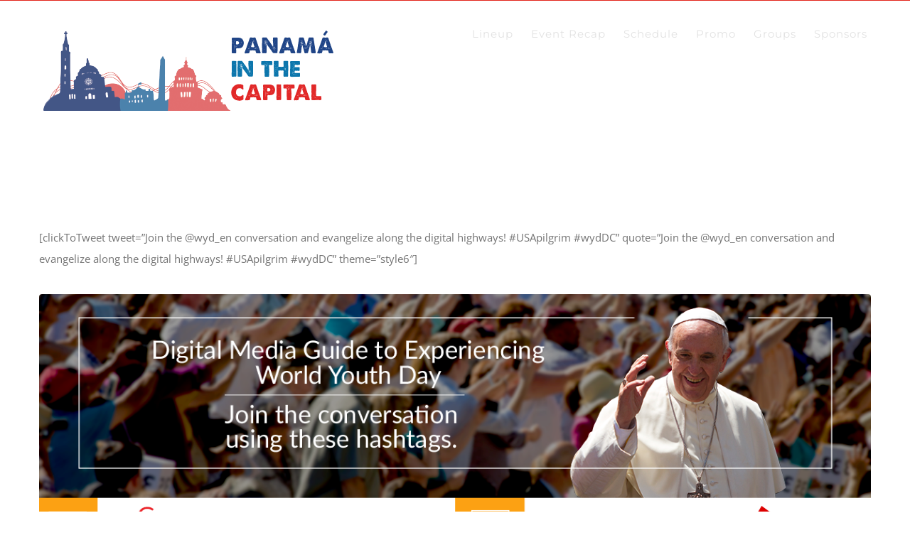

--- FILE ---
content_type: text/css
request_url: https://wyddc.org/wp-content/plugins/tc-team-members-pro/assets/css/tc-team.css?ver=6.8.3
body_size: 4551
content:
.clearfix:before,
.clearfix:after {
  content: "";
  display: table;
}

.clearfix:after {
  clear: both;
}

.clearfix {
  zoom: 1; /* ie 6/7 */
}
.text-block{
padding-left: 20px;
padding-right: 20px;
}
.tc_wrap{
  margin:0 auto;
  min-height:400px;
}

.tc_overlay {
  text-align: center;
  position: absolute;
  left: 0;
  bottom: 0;
  width: 100%;
  height: 100%;
  color:#ffffff;
  opacity: 0;
  filter: alpha(opacity=0);
  -webkit-transition: all 450ms ease-out 0s;
     -moz-transition: all 450ms ease-out 0s;
     -o-transition: all 450ms ease-out 0s;
        transition: all 450ms ease-out 0s;
  -webkit-transform: translate(0,80px);
  -moz-transform: translate(0,80px);
  -ms-transform: translate(0,80px);
  -o-transform: translate(0,80px);
    transform:translate(0,80px);
}
.tc_member-p{
  font-size: 14px;
}
.tc_member-thumb1{
  position: relative;
  margin-bottom: 10px;
  margin-right: 8px;
}
.tc_member-thumb1 .tc_overlay h5 {
  font-size:24px;
  font-weight: 700;
  line-height: 24px;
  margin-top: 50px;
}
.tc_member-thumb1 .tc_overlay h5 {
  font-size: 16px;
  font-weight: 700;
  line-height: 24px;
  margin: 10px 0;
}
.tc_member-thumb1 .tc_overlay {
  font-size: 16px;
  line-height: 24px;
}
.tc_team-member1 h5 {
  font-size: 18px;
  font-weight: 600;
  line-height: 24px;
  margin: 15px 0 8px;
}
.tc_member-thumb1:hover .tc_overlay {
  opacity: 1;
  filter: alpha(opacity=100);
  -webkit-transform: rotateY(0deg) scale(1,1);
     -moz-transform: rotateY(0deg) scale(1,1);
    -ms-transform: rotateY(0deg) scale(1,1);
     -o-transform: rotateY(0deg) scale(1,1);
        transform: rotateY(0deg) scale(1,1);
}

.tc_team-member1 .tc_social-links1 {
  margin-top:18%;
}
.tc_team-member1 .tc_social-links1 li a {
  background-color:#7fc242;
  color: #fff;
  height: 42px;
  padding: 10px 0 0;
  width: 42px;
}
.tc_social-links1 {
  margin-top:40px;
}
.tc_social-links1 li {
  display: inline-block;
}
.tc_social-links1 li a {
  color: rgba(255, 255, 255, 0.3);
  display: block;
  margin: 0 6px;
}
.tc_social-links1 li a:hover {
  color: #fff;
}
.tc_text-center{
  text-align: center;
}
.tc_member-col-single{
    float: left;
    margin-right:10px;
    width:260px;
  /*
    height:250px;
    margin-bottom:180px;
  */
}
.tc_member-col-single img{
  width:100%;
}
/* for Pro */
.clearfix:before,
.clearfix:after {
  content: "";
  display: table;
}
.clearfix:after {
  clear: both;
}
.clearfix {
  zoom: 1; /* ie 6/7 */
}

/* Social Icons */
.tc_social-links {
  margin-top:18%;
}
.tc_social-links li a {
  background-color:#7fc242;
  color: #fff;
 /* height: 42px;
  padding: 10px 0 0;
  width: 42px;*/
}
.tc_social-links {
  margin:10px 0;
}
.tc_social-links li {
  display: inline-block;
  line-height: 28px;
}
.tc_social-links li a {
  color: rgba(255, 255, 255, 0.3);
  display: block;
  margin-right:16px;
  margin-bottom: 10px;
  color: #333;
  font-size: 28px;
}
.tc_social-links li:last-child a{
  margin-right:0px;
}
.tc_social-links li a:hover {
  color: #6C7A89;
}

/* Layout Two */

.tc_team-members2-box{
  /* width:270px;
  margin-right:2px;
  */
  float: left;
  margin-bottom: 20px;
  overflow: hidden;
  margin-right:6px;
}
.tc_member-thumb2-box{
  height:270px;
  height: 300px;
  overflow: hidden;
}

/*
.tc_member-thumb2-box img{
  width:270px;
  height: 300px;
}
*/

/* Layout Three */
.tc_team-members3{
  background-color: #d7d7d7;
  width: 365px;
  float: left;
  margin-right: 10px;
  margin-left: 5px;
  margin-bottom: 80px;
  border-right: 4px solid #EB6361;
}
.tc_member-thumb3-img{
  overflow: hidden;
  width: 140px;
  height: 160px;
  float: left;
  margin: 10px;
}
.tc_member-thumb3{
  float: left;
}
.tc_member-thumb3 img{
  width: 100%;
  height: auto;
}
.text-box-3{
  width: 180px;
  padding-left: 5px;
  float: left;
  text-align: center;
  margin: 5px;
}
h3.tc-team-title3-lg {
    margin-top: -4px;
    margin-bottom: 16px;
}
.social-box-3{
  display: block;
  clear: both;
  margin: 10px;
}
/* Layout four */
.tc_team-members4{
  background-color: #d7d7d7;
  width:546px;
  float:left;
  margin-right: 20px;
  margin-bottom: 20px;
  height: 280px;
}
.tc_member-thumb4-img{
  width: 220px;
  height: 240px;
  overflow: hidden;
  float: left;
  margin:10px;
}
.tc_member-thumb4{
  float: left;
  width: 220px;
}
.tc_member-thumb4 img{
  width: 100%;
  height: auto;
}
.text-box-4{
  width:306px;
  padding-left:0;
  float: right;;
  text-align: center;
  display: inline-block;
  margin-top:10px;
}
h3.tc-team-title4-lg {
    margin-bottom: 16px;
    line-height:4px;
}
/* Layout five */
.tc_team-member5-box{
  float: left;
  margin-bottom: 80px;
}
.tc_team-member5{
   width: 265px;
  position: relative;
  text-align: center;
  cursor: default;
  overflow: hidden;
  margin-left:5px;
  margin-right: 5px;
  margin-bottom: 10px;
}
.team5_title{
  width: 264px;
  height: 40px;
  display: block;
  text-align: center;
}
.tc_team-member5 .mask,.tc_team-member5.content {
    width: 264px;
   height: 300px;
   position: absolute;
   overflow: hidden;
   top: 0;
   left: 0;
}
.tc_team-member5 img {
   display: block;
   position: relative;
}
.tc_team-member5 h2 {
   text-transform: uppercase;
   color: #fff;
   text-align: center;
   position: relative;
   font-size: 17px;
   padding: 10px;
   background: rgba(0, 0, 0, 0.8);
   margin: 20px 0 0 0;
}
.tc_team-member5 p {
   font-family: Georgia, serif;
   font-style: italic;
   font-size: 12px;
   position: relative;
   color: #fff;
   padding: 10px 20px 20px;
   text-align: center;
}
.overlay-five .mask {
   background-color: rgba(255, 255, 255, 0.7);
   top: -200px;
   -ms-filter: "progid: DXImageTransform.Microsoft.Alpha(Opacity=0)";
   filter: alpha(opacity=0);
   opacity: 0;
   -webkit-transition: all 0.3s ease-out 0.5s;
   -moz-transition: all 0.3s ease-out 0.5s;
   -o-transition: all 0.3s ease-out 0.5s;
   -ms-transition: all 0.3s ease-out 0.5s;
   transition: all 0.3s ease-out 0.5s;
}
.overlay-five h2 {
   -webkit-transform: translateY(-200px);
   -moz-transform: translateY(-200px);
   -o-transform: translateY(-200px);
   -ms-transform: translateY(-200px);
   transform: translateY(-200px);
   -webkit-transition: all 0.2s ease-in-out 0.1s;
   -moz-transition: all 0.2s ease-in-out 0.1s;
   -o-transition: all 0.2s ease-in-out 0.1s;
   -ms-transition: all 0.2s ease-in-out 0.1s;
   transition: all 0.2s ease-in-out 0.1s;
}
.overlay-five p {
   color: #333;
   -webkit-transform: translateY(-200px);
   -moz-transform: translateY(-200px);
   -o-transform: translateY(-200px);
   -ms-transform: translateY(-200px);
   transform: translateY(-200px);
   -webkit-transition: all 0.2s ease-in-out 0.2s;
   -moz-transition: all 0.2s ease-in-out 0.2s;
   -o-transition: all 0.2s ease-in-out 0.2s;
   -ms-transition: all 0.2s ease-in-out 0.2s;
   transition: all 0.2s ease-in-out 0.2s;
}
.overlay-five a.info {
   -webkit-transform: translateY(-200px);
   -moz-transform: translateY(-200px);
   -o-transform: translateY(-200px);
   -ms-transform: translateY(-200px);
   transform: translateY(-200px);
   -webkit-transition: all 0.2s ease-in-out 0.3s;
   -moz-transition: all 0.2s ease-in-out 0.3s;
   -o-transition: all 0.2s ease-in-out 0.3s;
   -ms-transition: all 0.2s ease-in-out 0.3s;
   transition: all 0.2s ease-in-out 0.3s;
}
.overlay-five:hover .mask {
   -ms-filter: "progid: DXImageTransform.Microsoft.Alpha(Opacity=100)";
   filter: alpha(opacity=100);
   opacity: 1;
   top: 0px;
   -webkit-transition-delay: 0s;
   -moz-transition-delay: 0s;
   -o-transition-delay: 0s;
   -ms-transition-delay: 0s;
   transition-delay: 0s;
   -webkit-animation: bounceY 0.9s linear;
   -moz-animation: bounceY 0.9s linear;
   -ms-animation: bounceY 0.9s linear;
   animation: bounceY 0.9s linear;
}
.overlay-five:hover h2 {
   -webkit-transform: translateY(0px);
   -moz-transform: translateY(0px);
   -o-transform: translateY(0px);
   -ms-transform: translateY(0px);
   transform: translateY(0px);
   -webkit-transition-delay: 0.4s;
   -moz-transition-delay: 0.4s;
   -o-transition-delay: 0.4s;
   -ms-transition-delay: 0.4s;
   transition-delay: 0.4s;
}
.overlay-five:hover p {
   -webkit-transform: translateY(0px);
   -moz-transform: translateY(0px);
   -o-transform: translateY(0px);
   -ms-transform: translateY(0px);
   transform: translateY(0px);
   -webkit-transition-delay: 0.2s;
   -moz-transition-delay: 0.2s;
   -o-transition-delay: 0.2s;
   -ms-transition-delay: 0.2s;
   transition-delay: 0.2s;
}
.overlay-five:hover a.info {
   -webkit-transform: translateY(0px);
   -moz-transform: translateY(0px);
   -o-transform: translateY(0px);
   -ms-transform: translateY(0px);
   transform: translateY(0px);
   -webkit-transition-delay: 0s;
   -moz-transition-delay: 0s;
   -o-transition-delay: 0s;
   -ms-transition-delay: 0s;
   transition-delay: 0s;
}
@keyframes bounceY {
    0% { transform: translateY(-205px);}
    40% { transform: translateY(-100px);}
    65% { transform: translateY(-52px);}
    82% { transform: translateY(-25px);}
    92% { transform: translateY(-12px);}
    55%, 75%, 87%, 97%, 100% { transform: translateY(0px);}
}
@-moz-keyframes bounceY {
    0% { -moz-transform: translateY(-205px);}
    40% { -moz-transform: translateY(-100px);}
    65% { -moz-transform: translateY(-52px);}
    82% { -moz-transform: translateY(-25px);}
    92% { -moz-transform: translateY(-12px);}
    55%, 75%, 87%, 97%, 100% { -moz-transform: translateY(0px);}
}
@-webkit-keyframes bounceY {
    0% { -webkit-transform: translateY(-205px);}
    40% { -webkit-transform: translateY(-100px);}
    65% { -webkit-transform: translateY(-52px);}
    82% { -webkit-transform: translateY(-25px);}
    92% { -webkit-transform: translateY(-12px);}
    55%, 75%, 87%, 97%, 100% { -webkit-transform: translateY(0px);}
}
/* Layout Six */

.tc_team-member6-box{
  float: left;
  margin-bottom: 80px;
}
.tc_team-member6{
   width:265px;
  height: 300px;
  position: relative;
  text-align: center;
  cursor: default;
  overflow: hidden;
  margin-right:5px;
  margin-left: 5px;
  margin-bottom:10px;
}
.tc_team-member6 .mask,.tc_team-member5.content {
   width:100%;
   height:100%;
   position: absolute;
   overflow: hidden;
   top: 0;
   left: 0;
}
.tc_team-member6 img {
   display: block;
   position: relative;
}
.tc_team-member6 h2 {
   text-transform: uppercase;
   color: #fff;
   text-align: center;
   position: relative;
   font-size: 17px;
   padding: 10px;
   background: rgba(0, 0, 0, 0.8);
   margin: 20px 0 0 0;
}
.tc_team-member6 p {
   font-family: Georgia, serif;
   font-style: italic;
   font-size: 12px;
   position: relative;
   color: #fff;
   padding: 10px 20px 20px;
   text-align: center;
}
.team6_title {
    width: 264px;
    height: 40px;
    display: block;
    text-align: center;
}
h2.tc-team-title-sm6 {
    color:#fff !important;
}
/* effect */
.overlay-six img {
   -webkit-transition: all 0.2s linear;
   -moz-transition: all 0.2s linear;
   -o-transition: all 0.2s linear;
   -ms-transition: all 0.2s linear;
   transition: all 0.2s linear;
}
.overlay-six .mask {
   -ms-filter: "progid: DXImageTransform.Microsoft.Alpha(Opacity=0)";
   filter: alpha(opacity=0);
   opacity: 0;
   -webkit-transition: all 0.4s ease-in-out;
   -moz-transition: all 0.4s ease-in-out;
   -o-transition: all 0.4s ease-in-out;
   -ms-transition: all 0.4s ease-in-out;
   transition: all 0.4s ease-in-out;
}
.overlay-six h2 {
   -webkit-transform: translateY(-100px);
   -moz-transform: translateY(-100px);
   -o-transform: translateY(-100px);
   -ms-transform: translateY(-100px);
   transform: translateY(-100px);
   -ms-filter: "progid: DXImageTransform.Microsoft.Alpha(Opacity=0)";
   filter: alpha(opacity=0);
   opacity: 0;
   -webkit-transition: all 0.2s ease-in-out;
   -moz-transition: all 0.2s ease-in-out;
   -o-transition: all 0.2s ease-in-out;
   -ms-transition: all 0.2s ease-in-out;
   transition: all 0.2s ease-in-out;
}
.overlay-six p {
   -webkit-transform: translateY(100px);
   -moz-transform: translateY(100px);
   -o-transform: translateY(100px);
   -ms-transform: translateY(100px);
   transform: translateY(100px);
   -ms-filter: "progid: DXImageTransform.Microsoft.Alpha(Opacity=0)";
   filter: alpha(opacity=0);
   opacity: 0;
   -webkit-transition: all 0.2s linear;
   -moz-transition: all 0.2s linear;
   -o-transition: all 0.2s linear;
   -ms-transition: all 0.2s linear;
   transition: all 0.2s linear;
}
.overlay-six a.info {
   -ms-filter: "progid: DXImageTransform.Microsoft.Alpha(Opacity=0)";
   filter: alpha(opacity=0);
   opacity: 0;
   -webkit-transition: all 0.2s ease-in-out;
   -moz-transition: all 0.2s ease-in-out;
   -o-transition: all 0.2s ease-in-out;
   -ms-transition: all 0.2s ease-in-out;
   transition: all 0.2s ease-in-out;
}
.overlay-six:hover .mask {
   -ms-filter: "progid: DXImageTransform.Microsoft.Alpha(Opacity=100)";
   filter: alpha(opacity=100);
   opacity: 1;
}

.overlay-six:hover h2,
.overlay-six:hover p,
.overlay-six:hover a.info {
   -ms-filter: "progid: DXImageTransform.Microsoft.Alpha(Opacity=100)";
   filter: alpha(opacity=100);
   opacity: 1;
   -webkit-transform: translateY(0px);
   -moz-transform: translateY(0px);
   -o-transform: translateY(0px);
   -ms-transform: translateY(0px);
   transform: translateY(0px);
}
.overlay-six:hover p {
   -webkit-transition-delay: 0.1s;
   -moz-transition-delay: 0.1s;
   -o-transition-delay: 0.1s;
   -ms-transition-delay: 0.1s;
   transition-delay: 0.1s;
}
.overlay-six:hover a.info {
   -webkit-transition-delay: 0.2s;
   -moz-transition-delay: 0.2s;
   -o-transition-delay: 0.2s;
   -ms-transition-delay: 0.2s;
   transition-delay: 0.2s;
}
/* Layout 7 */
.tc_team-members7{
  height:auto;
  /* width: 270px; */
  padding:30px 0;
  margin: 0 5px;
  float: left;
  min-height:500px;
  margin-bottom: 20px;
  border-radius:4px;

}
.tc_member-thumb7-img{
  border-radius: 100%;
  width: 80%;
  height: auto;
  overflow: hidden;
  -webkit-transition: .3s ease-in-out;
  transition: .3s ease-in-out;
  text-align: center;
  display:block;
  margin:auto;
}
.tc_member-thumb7 img {
    border-radius: 100%;
    height: auto;
    width: 80%;
}
/* Social Icons */
.tc_social-links li a{
  width: 38px;
  height: 38px;
  background-color: #666;
  text-align: center;
  vertical-align: middle;
  display: inline-block;
  cursor: pointer;
  outline: none;
  margin-right: 6px;
  box-sizing: content-box;

}
.tc_social-links li a:hover {
  -webkit-transition: background-color 150ms ease-in-out;
  transition: background-color 150ms ease-in-out;
  height: 34px;
  line-height:18px;
  width: 34px;
  background-color: #fff;
}
/* facebook icon */
.fill.facebook {
  background-color: #3b5998;
  color:red;
}
.fill.facebook:hover {
  background-color: #fff;
}
.tc_social-links li a.fill.twitter {
  background-color: #00aced;
}
.tc_social-links li a.fill.twitter:hover {
  background-color: #fff;
}
.tc_social-links li a.fill.twitter:hover .fa-twitter {
  color: #00aced;
  -webkit-transition: color 150ms ease-in-out;
  transition: color 150ms ease-in-out;
}
.tc_social-links li a.fill.google-plus {
  background-color: #dd4b39;
}
.tc_social-links li a.fill.google-plus:hover {
  background-color: #fff;
}
.tc_social-links li a.fill.google-plus:hover .fa-google-plus {
  color: #dd4b39;
  -webkit-transition: color 150ms ease-in-out;
  transition: color 150ms ease-in-out;
}
.tc_social-links li a.fill.facebook:hover .fa-facebook {
  color: #3b5998;
  -webkit-transition: color 150ms ease-in-out;
  transition: color 150ms ease-in-out;
}
.tc_social-links li a.fill.tumblr {
  background-color: #32506d;
}
.tc_social-links li a.fill.tumblr:hover {
  background-color: #fff;
}
.tc_social-links li a.fill.tumblr:hover .fa-tumblr {
  color: #32506d;
  -webkit-transition: color 150ms ease-in-out;
  transition: color 150ms ease-in-out;
}
.tc_social-links li a.fill.linkedin {
  background-color: #007bb6;
}
.tc_social-links li a.fill.linkedin:hover {
  background-color: #fff;
}
.tc_social-links li a.fill.linkedin:hover .fa-linkedin {
  color: #007bb6;
  -webkit-transition: color 150ms ease-in-out;
  transition: color 150ms ease-in-out;
}

.tc_social-links li a.fill.reddit {
  background-color: #8bbbe3;
}
.tc_social-links li a.fill.reddit:hover {
  background-color: #fff;
}
.tc_social-links li a.fill.reddit:hover .fa-reddit {
  color: #8bbbe3;
  -webkit-transition: color 150ms ease-in-out;
  transition: color 150ms ease-in-out;
}
.tc_social-links li a.fill.youtube {
  background-color: #df1c31;
}
.tc_social-links li a.fill.youtube:hover {
  background-color: #fff;
}
.tc_social-links li a.fill.youtube:hover .fa-youtube {
  color: #df1c31;
  -webkit-transition: color 150ms ease-in-out;
  transition: color 150ms ease-in-out;
}
.tc_social-links li a.fill.pinterest {
  background-color: #b81621;
}
.tc_social-links li a.fill.pinterest:hover {
  background-color: #fff;
}
.tc_social-links li a.fill.pinterest:hover .fa-pinterest {
  color: #b81621;
  -webkit-transition: color 150ms ease-in-out;
  transition: color 150ms ease-in-out;
}
.tc_social-links li a.fill.github {
  background-color: #444;
}
.tc_social-links li a.fill.github:hover {
  background-color: #fff;
}
.tc_social-links li a.fill.github:hover .fa-github {
  color: #444;
  -webkit-transition: color 150ms ease-in-out;
  transition: color 150ms ease-in-out;
}
.tc_social-links li a.fill.envelope {
  background-color: #60646D;
}
.tc_social-links li a.fill.envelope:hover {
  background-color: #fff;
}
.tc_social-links li a.fill.envelope:hover .fa-envelope {
  color: #333;
  -webkit-transition: color 150ms ease-in-out;
  transition: color 150ms ease-in-out;
}
.tc_social-links li a.fill.soundcloud {
  background-color: #f50;
}
.tc_social-links li a.fill.soundcloud:hover {
  background-color: #fff;
}
.tc_social-links li a.fill.soundcloud:hover .fa-soundcloud {
  color: #f50;
  -webkit-transition: color 150ms ease-in-out;
  transition: color 150ms ease-in-out;
}
.tc_social-links li a.brand {
  background-color: #fff;
}
.tc_social-links li a.brand .fa {
  color: #006FC2;
}
.round {
  border-radius: 50%;
}
.round-corner {
  border-radius: 5px;
}

.tc_social-links li a:hover.facebook {
  border: 2px solid #3b5998;
}
.tc_social-links li a:hover.tumblr {
  border: 2px solid #32506d;
}
.tc_social-links li a:hover.linkedin {
  border: 2px solid #007bb6;
}
.tc_social-links li a:hover.twitter {
  border: 2px solid #00aced;
}
.tc_social-links li a:hover.google-plus {
  border: 2px solid #dd4b39;
}
.tc_social-links li a:hover.reddit {
  border: 2px solid #8bbbe3;
}
.tc_social-links li a:hover.youtube {
  border: 2px solid #df1c31;
}
.tc_social-links li a:hover.pinterest {
  border: 2px solid #b81621;
}
.tc_social-links li a:hover.github {
  border: 2px solid #444;
}
.tc_social-links li a:hover.envelope {
  border: 2px solid #60646D;
}
.tc_social-links li a:hover.soundcloud {
  border: 2px solid #f50;
}
.tc_social-links li a:hover .fa {
  line-height:35px;
}
/* Transation */
.tc_social-links li a:hover .fa-facebook {
  color: #3b5998;
  -webkit-transition: color 150ms ease-in-out;
  transition: color 150ms ease-in-out;
}
.tc_social-links li a:hover .fa-tumblr {
  color: #32506d;
  -webkit-transition: color 150ms ease-in-out;
  transition: color 150ms ease-in-out;
}
.tc_social-links li a:hover .fa-linkedin {
  color: #007bb6;
  -webkit-transition: color 150ms ease-in-out;
  transition: color 150ms ease-in-out;
}
.tc_social-links li a:hover .fa-twitter {
  color: #00aced;
  -webkit-transition: color 150ms ease-in-out;
  transition: color 150ms ease-in-out;
}
.tc_social-links li a:hover .fa-google-plus {
  color: #dd4b39;
  -webkit-transition: color 150ms ease-in-out;
  transition: color 150ms ease-in-out;
}
.tc_social-links li a:hover .fa-reddit {
  color: #8bbbe3;
  -webkit-transition: color 150ms ease-in-out;
  transition: color 150ms ease-in-out;
}
.tc_social-links li a:hover .fa-youtube {
  color: #df1c31;
  -webkit-transition: color 150ms ease-in-out;
  transition: color 150ms ease-in-out;
}
.tc_social-links li a:hover .fa-pinterest {
  color: #b81621;
  -webkit-transition: color 150ms ease-in-out;
  transition: color 150ms ease-in-out;
}
.tc_social-links li a:hover .fa-github {
  color: #444;
  -webkit-transition: color 150ms ease-in-out;
  transition: color 150ms ease-in-out;
}
.tc_social-links li a:hover .fa-envelope {
  color: #333;
  -webkit-transition: color 150ms ease-in-out;
  transition: color 150ms ease-in-out;
}
.tc_social-links li a:hover .fa-soundcloud {
  color: #f50;
  -webkit-transition: color 150ms ease-in-out;
  transition: color 150ms ease-in-out;
}
.tc_social-links li a .fa {
  color: #fff;
  line-height:18px;
  font-size:18px;
}

.brand-icons {
  background-color: #ddd;
  padding: 10px 0;
}
/* New Icons  added in Version 1.8 */
/* instagram */
.tc_social-links li a.fill.instagram {
  background-color: #3b82b8;
}
.tc_social-links li a.fill.instagram:hover {
  background-color: #fff;
}
.tc_social-links li a.fill.instagram:hover .fa-instagram {
  color: #3b82b8;
  -webkit-transition: color 150ms ease-in-out;
  transition: color 150ms ease-in-out;
}
/* end instagram */
/* rss */
.tc_social-links li a.fill.rss {
  background-color: #fa8e2f;
}
.tc_social-links li a.fill.rss:hover {
  background-color: #fff;
}
.tc_social-links li a.fill.rss:hover .fa-rss {
  color: #fa8e2f;
  -webkit-transition: color 150ms ease-in-out;
  transition: color 150ms ease-in-out;
}

/* end rss */
/* dribbble */
.tc_social-links li a.fill.dribbble {
  background-color: #d35081;
}
.tc_social-links li a.fill.dribbble:hover {
  background-color: #fff;
}
.tc_social-links li a.fill.dribbble:hover .fa-dribbble {
  color: #d35081;
  -webkit-transition: color 150ms ease-in-out;
  transition: color 150ms ease-in-out;
}
/* end dribbble */
/* flickr */
.tc_social-links li a.fill.flickr {
  background-color: #f05e95;
}
.tc_social-links li a.fill.flickr:hover {
  background-color: #fff;
}
.tc_social-links li a.fill.flickr:hover .fa-flickr {
  color: #f05e95;
  -webkit-transition: color 150ms ease-in-out;
  transition: color 150ms ease-in-out;
}
/* end flickr */
/* external-link */
.tc_social-links li a.fill.external-link {
  background-color: #1879fe;
}
.tc_social-links li a.fill.external-link:hover {
  background-color: #fff;
}
.tc_social-links li a.fill.external-link:hover .fa-external-link {
  color: #1879fe;
  -webkit-transition: color 150ms ease-in-out;
  transition: color 150ms ease-in-out;
}
/* end external-link */
/* wordpress */
.tc_social-links li a.fill.wordpress {
  background-color: #464646;
}
.tc_social-links li a.fill.wordpress:hover {
  background-color: #fff;
}
.tc_social-links li a.fill.wordpress:hover .fa-wordpress {
  color: #464646;
  -webkit-transition: color 150ms ease-in-out;
  transition: color 150ms ease-in-out;
}
/* end wordpress */
/* digg */
.tc_social-links li a.fill.digg {
  background-color: #546b9f;
}
.tc_social-links li a.fill.digg:hover {
  background-color: #fff;
}
.tc_social-links li a.fill.digg:hover .fa-digg {
  color: #546b9f;
  -webkit-transition: color 150ms ease-in-out;
  transition: color 150ms ease-in-out;
}
/* end digg */
/* dropbox */
.tc_social-links li a.fill.dropbox {
  background-color: #007ee6;
}
.tc_social-links li a.fill.dropbox:hover {
  background-color: #fff;
}
.tc_social-links li a.fill.dropbox:hover .fa-dropbox {
  color: #007ee6;
  -webkit-transition: color 150ms ease-in-out;
  transition: color 150ms ease-in-out;
}
/* end dropbox */
/* vimeo */
.tc_social-links li a.fill.vimeo {
  background-color: #2b95e6;
}
.tc_social-links li a.fill.vimeo:hover {
  background-color: #fff;
}
.tc_social-links li a.fill.vimeo:hover .fa-vimeo {
  color: #2b95e6;
  -webkit-transition: color 150ms ease-in-out;
  transition: color 150ms ease-in-out;
}
/* end vimeo */
/* vk */
.tc_social-links li a.fill.vk {
  background-color: #4c75a3;
}
.tc_social-links li a.fill.vk:hover {
  background-color: #fff;
}
.tc_social-links li a.fill.vk:hover .fa-vk {
  color: #4c75a3;
  -webkit-transition: color 150ms ease-in-out;
  transition: color 150ms ease-in-out;
}
/* end vk */
/* slideshare */
.tc_social-links li a.fill.slideshare {
  background-color: #0ca8aa;
}
.tc_social-links li a.fill.slideshare:hover {
  background-color: #fff;
}
.tc_social-links li a.fill.slideshare:hover .fa-slideshare {
  color: #0ca8aa;
  -webkit-transition: color 150ms ease-in-out;
  transition: color 150ms ease-in-out;
}
/* end slideshare */
/* behance */
.tc_social-links li a.fill.behance {
  background-color: #000000;
}
.tc_social-links li a.fill.behance:hover {
  background-color: #fff;
}
.tc_social-links li a.fill.behance:hover .fa-behance {
  color: #000000;
  -webkit-transition: color 150ms ease-in-out;
  transition: color 150ms ease-in-out;
}
/* end behance */
/* ========  Hover Border  =======*/
.tc_social-links li a:hover.instagram {
  border: 2px solid #3b82b8;
}
.tc_social-links li a:hover.rss {
  border: 2px solid #fa8e2f;
}
.tc_social-links li a:hover.dribbble {
  border: 2px solid #d35081;
}
.tc_social-links li a:hover.flickr {
  border: 2px solid #f05e95;
}
.tc_social-links li a:hover.external-link {
  border: 2px solid #1879fe;
}
.tc_social-links li a:hover.wordpress {
  border: 2px solid #464646;
}
.tc_social-links li a:hover.digg {
  border: 2px solid #546b9f;
}
.tc_social-links li a:hover.dropbox {
  border: 2px solid #007ee6;
}
.tc_social-links li a:hover.vimeo {
  border: 2px solid #2b95e6;
}
.tc_social-links li a:hover.vk {
  border: 2px solid #4c75a3;
}
.tc_social-links li a:hover.slideshare {
  border: 2px solid #0ca8aa;
}
.tc_social-links li a:hover.behance {
  border: 2px solid #3b5998;
}

/* Transation */

.tc_social-links li a:hover .fa-instagram {
  color: #3b82b8;
  -webkit-transition: color 150ms ease-in-out;
  transition: color 150ms ease-in-out;
}
.tc_social-links li a:hover .fa-rss {
  color: #fa8e2f;
  -webkit-transition: color 150ms ease-in-out;
  transition: color 150ms ease-in-out;
}
.tc_social-links li a:hover .fa-dribbble {
  color: #d35081;
  -webkit-transition: color 150ms ease-in-out;
  transition: color 150ms ease-in-out;
}
.tc_social-links li a:hover .fa-flickr {
  color: #f05e95;
  -webkit-transition: color 150ms ease-in-out;
  transition: color 150ms ease-in-out;
}
.tc_social-links li a:hover .fa-external-link {
  color: #1879fe;
  -webkit-transition: color 150ms ease-in-out;
  transition: color 150ms ease-in-out;
}
.tc_social-links li a:hover .fa-wordpress {
  color: #464646;
  -webkit-transition: color 150ms ease-in-out;
  transition: color 150ms ease-in-out;
}
.tc_social-links li a:hover .fa-digg {
  color: #546b9f;
  -webkit-transition: color 150ms ease-in-out;
  transition: color 150ms ease-in-out;
}
.tc_social-links li a:hover .fa-dropbox {
  color: #007ee6;
  -webkit-transition: color 150ms ease-in-out;
  transition: color 150ms ease-in-out;
}
.tc_social-links li a:hover .fa-vimeo {
  color: #2b95e6;
  -webkit-transition: color 150ms ease-in-out;
  transition: color 150ms ease-in-out;
}
.tc_social-links li a:hover .fa-vk {
  color: #4c75a3;
  -webkit-transition: color 150ms ease-in-out;
  transition: color 150ms ease-in-out;
}
.tc_social-links li a:hover .fa-slideshare {
  color: #0ca8aa;
  -webkit-transition: color 150ms ease-in-out;
  transition: color 150ms ease-in-out;
}
.tc_social-links li a:hover .fa-behance {
  color: #3b5998;
  -webkit-transition: color 150ms ease-in-out;
  transition: color 150ms ease-in-out;
}

/* Ends  New Icons  added in Version 1.8 */
/* Hover Effects */
.tcnoeffect img{
}
/* Zoom In */
.tczoomin img {
	-webkit-transform: scale(1);
	transform: scale(1);
	-webkit-transition: .3s ease-in-out;
	transition: .3s ease-in-out;
}
.tczoomin img:hover {
	-webkit-transform: scale(1.3);
	transform: scale(1.3);
}
/* Zoom Out */
.tczoomout img {
	-webkit-transform: scale(1.5);
	transform: scale(1.5);
	-webkit-transition: .3s ease-in-out;
	transition: .3s ease-in-out;
}
.tczoomout img:hover {
	-webkit-transform: scale(1);
	transform: scale(1);
}
/* Slide */
.tcslide img {
	margin-left: 30px;
	-webkit-transform: scale(1.5);
	transform: scale(1.5);
	-webkit-transition: .3s ease-in-out;
	transition: .3s ease-in-out;
}
.tcslide img:hover {
	margin-left: 0;
}
/* Rotate */
.tcrotate img {
	-webkit-transform: rotate(15deg) scale(1.4);
	transform: rotate(15deg) scale(1.4);
	-webkit-transition: .3s ease-in-out;
	transition: .3s ease-in-out;
}
.tcrotate img:hover {
	-webkit-transform: rotate(0) scale(1);
	transform: rotate(0) scale(1);
}
/* Blur */
.tcblur img {
	-webkit-filter: blur(3px);
	filter: blur(3px);
	-webkit-transition: .3s ease-in-out;
	transition: .3s ease-in-out;
}
.tcblur img:hover {
	-webkit-filter: blur(0);
	filter: blur(0);
}
.tc-center{
	text-align: center;
}
.bghover:hover{
  background-color: #000;
}
/* TC Team members Pop UP */

img.tc-pu-team-img{
  padding: 10px;
  width:100%;
}
.tc-cart-button {
    float: left;
}

/*PO Up Button*/
.mfp-close-btn-in .mfp-close {
    color: #f5f5f5 !important;
    background-color: #FF6766 !important;

}
button.mfp-arrow.mfp-arrow-left.mfp-prevent-close {
    background-color: #60646D !important;
    line-height: 62px;
}
button.mfp-arrow.mfp-arrow-right.mfp-prevent-close {
    background-color: #60646D !important;
    line-height: 62px;
}

.white-popup {
    position: relative;
    background: #FFF;
    padding: 20px;
    width: 80%;
    margin: 20px auto;
    height: auto;
    min-height: 300px;
    border-radius: 4px;
    display: inline-block;
    margin-right: 10%;
    margin-left: 10%;
    margin-top: 10%;
    margin-bottom: 10%;
  }
.tc_pu_left_block{
	float: left;
	display: block;
	width:22%;
  min-height: 300px;
}
.tc_pu_right_block{
	float: right;
	display:block;
	width:70%;
  padding: 0 20px;
  min-height: 300px;
}
.tc-qv-wps-img{
	width: auto;
	max-width: 100%;
	height: auto;
	padding: 30px;
}
.tc_qv_right_block p {
    margin: 24px 0;
}
h1.tc-pu-team-title-lg,h2.tc-pu-team-title-sm{
  text-transform: uppercase;
  margin-top: 10px;
  line-height: 26px;
}
h2.tc-team-title-sm6{
  margin: 40px 0;
}

/*
span.tc-pu{

  font-size: 36px;
  color:#1b1919;
}
span.tc-pu:hover{

  font-size: 36px;
  color:#2CC990;
}
div.tc-pu-box{
  height:40px;
}
*/

/*  Make Responsive */
/* Smartphone lanscape */
@media screen and (max-width: 736px) {
  /*POP Up*/

  .tc_pu_left_block {
   float: none;
   display: block;
   width: 100%;
   min-height: 300px;
 }

 img.tc-pu-team-img {
   padding: 10px;
   margin-top: 40px;
   display: block;
   width:90%;
}

.tc_pu_right_block {
   float: none;
   display: block;
   width: 100%;
   padding: 0 20px;
   min-height: 300px;
}
.tc_member-col-single {
 float: left;
 margin-right: 1%;
 width: 46%;
 height: 250px;
 margin-bottom: 200px;
 margin-left: 1%;
}


/*layouts*/
.tc_team-members7 {
  width: 48%;
}
.tc_team-members3{
  background-color: #d7d7d7;
  width: 328px;
}

}
/* Smartphone Portrait */


@media screen and (max-width: 480px) {
  .tc_team-members4 {
    background-color: #d7d7d7;
    width:100%;
    float: none;
    margin-right: 20px;
    padding: 10px;
    height: 550px;
   }
    .text-box-4 {
    width: 280px;
    text-align: center;
    display: block;
    margin-top: 20px;
    float: none;
    padding: 0;
    }
    img.tc-member-4{
      text-align: center;
    }
    .tc_member-thumb4-img {
      text-align: center;
    }

    .tc_team-members4 {
    background-color: #d7d7d7;
    width: 100%;
    float: none;
    padding: 20px 14%;
   }





}
@media screen and (max-width: 420px) {

     /*POP Up*/
     .tc_pu_left_block {
      float: none;
      display: block;
      width: 100%;
      min-height: 300px;
    }

    img.tc-pu-team-img {
      padding: 20px;
      margin-top: 20px;
      display: block;
      width:90%;
  }

  .tc_pu_right_block {
      float: none;
      display: block;
      width: 100%;
      padding: 0 20px;
      min-height: 300px;
  }
  .tc_member-col-single {
    float: none;
    margin-right: 5%;
    width: 90%;
    height: 250px;
    margin-bottom: 200px;
    margin-left: 5%;
}

h1.tc-pu-team-title-lg, h2.tc-pu-team-title-sm {
    text-transform: uppercase;
    margin-top: 10px;
    font-size: 16px;
}

.tc_team-member6-box{
  float:none;
}

/* Layout 7 */
.tc_team-member6 , .tc_team-members7 {
  width: 98%;
}
.tc_member-thumb4{
  float:none;
}
.tc_member-thumb4-img{
  float: none;
}
.tc_team-members2-box{
  float: none;
  width: 98%;
  height: auto;
}
.tc_member-thumb2-box img {
    width: 100%;
    height: auto;
}
.tc_member-thumb2-box {
    height: auto;
    overflow: hidden;
}

}

/* version 3  */

.tc_member-col3 {
    float: left;
    width: 370px;
}

.tc_member-col4{
  float: left;
  width: 275px;
}

.tc_member-col5 {
    float: left;
    width: 222px;
}

.tc_member-col5 .tc_member-thumb2-box{
      height: 241px;
    margin-bottom: 20px;
}
.tc_member-col4 .tc_member-thumb2-box{
  height: 288px;
  margin-bottom: 20px;
}


--- FILE ---
content_type: application/javascript
request_url: https://wyddc.org/wp-content/plugins/tc-team-members-pro/assets/js/main.js?ver=6.8.3
body_size: -150
content:
jQuery( document ).ready(function() {

jQuery(function(){

	jQuery('.tc_pu_box').magnificPopup({

type:'inline',
midClick: true,
gallery:{
	enabled:true
},
delegate: 'a.tc_pu_views',
removalDelay: 500, //delay removal by X to allow out-animation
callbacks: {
    beforeOpen: function() {
       this.st.mainClass = this.st.el.attr('data-effect');
    }
},
  closeOnContentClick: false,

	});

});

}); // end document.ready
